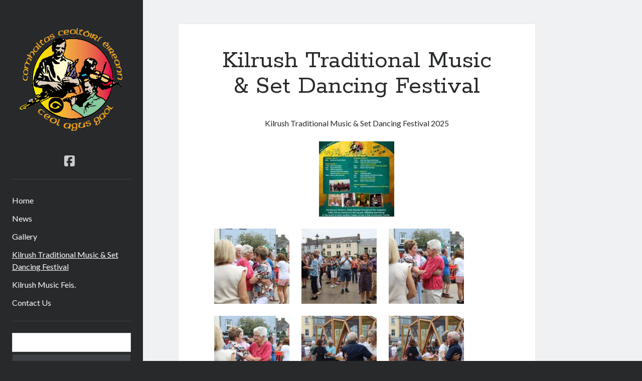

--- FILE ---
content_type: text/html; charset=UTF-8
request_url: https://www.kilrushcce.com/?page_id=1124
body_size: 38242
content:
<!DOCTYPE html>

<html lang="en-US">

<head>
	<title>Kilrush Traditional Music &#038; Set Dancing Festival &#8211; Kilrush Comhaltas Ceoltóirí Éireann</title>
<meta name='robots' content='max-image-preview:large' />
<meta charset="UTF-8" />
<meta name="viewport" content="width=device-width, initial-scale=1" />
<meta name="template" content="Author 1.56" />
<link rel='dns-prefetch' href='//fonts.googleapis.com' />
<link rel="alternate" type="application/rss+xml" title="Kilrush Comhaltas Ceoltóirí Éireann &raquo; Feed" href="https://www.kilrushcce.com/?feed=rss2" />
<link rel="alternate" type="application/rss+xml" title="Kilrush Comhaltas Ceoltóirí Éireann &raquo; Comments Feed" href="https://www.kilrushcce.com/?feed=comments-rss2" />
<link rel="alternate" title="oEmbed (JSON)" type="application/json+oembed" href="https://www.kilrushcce.com/index.php?rest_route=%2Foembed%2F1.0%2Fembed&#038;url=https%3A%2F%2Fwww.kilrushcce.com%2F%3Fpage_id%3D1124" />
<link rel="alternate" title="oEmbed (XML)" type="text/xml+oembed" href="https://www.kilrushcce.com/index.php?rest_route=%2Foembed%2F1.0%2Fembed&#038;url=https%3A%2F%2Fwww.kilrushcce.com%2F%3Fpage_id%3D1124&#038;format=xml" />
<style id='wp-img-auto-sizes-contain-inline-css' type='text/css'>
img:is([sizes=auto i],[sizes^="auto," i]){contain-intrinsic-size:3000px 1500px}
/*# sourceURL=wp-img-auto-sizes-contain-inline-css */
</style>
<style id='wp-emoji-styles-inline-css' type='text/css'>

	img.wp-smiley, img.emoji {
		display: inline !important;
		border: none !important;
		box-shadow: none !important;
		height: 1em !important;
		width: 1em !important;
		margin: 0 0.07em !important;
		vertical-align: -0.1em !important;
		background: none !important;
		padding: 0 !important;
	}
/*# sourceURL=wp-emoji-styles-inline-css */
</style>
<style id='wp-block-library-inline-css' type='text/css'>
:root{--wp-block-synced-color:#7a00df;--wp-block-synced-color--rgb:122,0,223;--wp-bound-block-color:var(--wp-block-synced-color);--wp-editor-canvas-background:#ddd;--wp-admin-theme-color:#007cba;--wp-admin-theme-color--rgb:0,124,186;--wp-admin-theme-color-darker-10:#006ba1;--wp-admin-theme-color-darker-10--rgb:0,107,160.5;--wp-admin-theme-color-darker-20:#005a87;--wp-admin-theme-color-darker-20--rgb:0,90,135;--wp-admin-border-width-focus:2px}@media (min-resolution:192dpi){:root{--wp-admin-border-width-focus:1.5px}}.wp-element-button{cursor:pointer}:root .has-very-light-gray-background-color{background-color:#eee}:root .has-very-dark-gray-background-color{background-color:#313131}:root .has-very-light-gray-color{color:#eee}:root .has-very-dark-gray-color{color:#313131}:root .has-vivid-green-cyan-to-vivid-cyan-blue-gradient-background{background:linear-gradient(135deg,#00d084,#0693e3)}:root .has-purple-crush-gradient-background{background:linear-gradient(135deg,#34e2e4,#4721fb 50%,#ab1dfe)}:root .has-hazy-dawn-gradient-background{background:linear-gradient(135deg,#faaca8,#dad0ec)}:root .has-subdued-olive-gradient-background{background:linear-gradient(135deg,#fafae1,#67a671)}:root .has-atomic-cream-gradient-background{background:linear-gradient(135deg,#fdd79a,#004a59)}:root .has-nightshade-gradient-background{background:linear-gradient(135deg,#330968,#31cdcf)}:root .has-midnight-gradient-background{background:linear-gradient(135deg,#020381,#2874fc)}:root{--wp--preset--font-size--normal:16px;--wp--preset--font-size--huge:42px}.has-regular-font-size{font-size:1em}.has-larger-font-size{font-size:2.625em}.has-normal-font-size{font-size:var(--wp--preset--font-size--normal)}.has-huge-font-size{font-size:var(--wp--preset--font-size--huge)}.has-text-align-center{text-align:center}.has-text-align-left{text-align:left}.has-text-align-right{text-align:right}.has-fit-text{white-space:nowrap!important}#end-resizable-editor-section{display:none}.aligncenter{clear:both}.items-justified-left{justify-content:flex-start}.items-justified-center{justify-content:center}.items-justified-right{justify-content:flex-end}.items-justified-space-between{justify-content:space-between}.screen-reader-text{border:0;clip-path:inset(50%);height:1px;margin:-1px;overflow:hidden;padding:0;position:absolute;width:1px;word-wrap:normal!important}.screen-reader-text:focus{background-color:#ddd;clip-path:none;color:#444;display:block;font-size:1em;height:auto;left:5px;line-height:normal;padding:15px 23px 14px;text-decoration:none;top:5px;width:auto;z-index:100000}html :where(.has-border-color){border-style:solid}html :where([style*=border-top-color]){border-top-style:solid}html :where([style*=border-right-color]){border-right-style:solid}html :where([style*=border-bottom-color]){border-bottom-style:solid}html :where([style*=border-left-color]){border-left-style:solid}html :where([style*=border-width]){border-style:solid}html :where([style*=border-top-width]){border-top-style:solid}html :where([style*=border-right-width]){border-right-style:solid}html :where([style*=border-bottom-width]){border-bottom-style:solid}html :where([style*=border-left-width]){border-left-style:solid}html :where(img[class*=wp-image-]){height:auto;max-width:100%}:where(figure){margin:0 0 1em}html :where(.is-position-sticky){--wp-admin--admin-bar--position-offset:var(--wp-admin--admin-bar--height,0px)}@media screen and (max-width:600px){html :where(.is-position-sticky){--wp-admin--admin-bar--position-offset:0px}}

/*# sourceURL=wp-block-library-inline-css */
</style><style id='global-styles-inline-css' type='text/css'>
:root{--wp--preset--aspect-ratio--square: 1;--wp--preset--aspect-ratio--4-3: 4/3;--wp--preset--aspect-ratio--3-4: 3/4;--wp--preset--aspect-ratio--3-2: 3/2;--wp--preset--aspect-ratio--2-3: 2/3;--wp--preset--aspect-ratio--16-9: 16/9;--wp--preset--aspect-ratio--9-16: 9/16;--wp--preset--color--black: #000000;--wp--preset--color--cyan-bluish-gray: #abb8c3;--wp--preset--color--white: #ffffff;--wp--preset--color--pale-pink: #f78da7;--wp--preset--color--vivid-red: #cf2e2e;--wp--preset--color--luminous-vivid-orange: #ff6900;--wp--preset--color--luminous-vivid-amber: #fcb900;--wp--preset--color--light-green-cyan: #7bdcb5;--wp--preset--color--vivid-green-cyan: #00d084;--wp--preset--color--pale-cyan-blue: #8ed1fc;--wp--preset--color--vivid-cyan-blue: #0693e3;--wp--preset--color--vivid-purple: #9b51e0;--wp--preset--gradient--vivid-cyan-blue-to-vivid-purple: linear-gradient(135deg,rgb(6,147,227) 0%,rgb(155,81,224) 100%);--wp--preset--gradient--light-green-cyan-to-vivid-green-cyan: linear-gradient(135deg,rgb(122,220,180) 0%,rgb(0,208,130) 100%);--wp--preset--gradient--luminous-vivid-amber-to-luminous-vivid-orange: linear-gradient(135deg,rgb(252,185,0) 0%,rgb(255,105,0) 100%);--wp--preset--gradient--luminous-vivid-orange-to-vivid-red: linear-gradient(135deg,rgb(255,105,0) 0%,rgb(207,46,46) 100%);--wp--preset--gradient--very-light-gray-to-cyan-bluish-gray: linear-gradient(135deg,rgb(238,238,238) 0%,rgb(169,184,195) 100%);--wp--preset--gradient--cool-to-warm-spectrum: linear-gradient(135deg,rgb(74,234,220) 0%,rgb(151,120,209) 20%,rgb(207,42,186) 40%,rgb(238,44,130) 60%,rgb(251,105,98) 80%,rgb(254,248,76) 100%);--wp--preset--gradient--blush-light-purple: linear-gradient(135deg,rgb(255,206,236) 0%,rgb(152,150,240) 100%);--wp--preset--gradient--blush-bordeaux: linear-gradient(135deg,rgb(254,205,165) 0%,rgb(254,45,45) 50%,rgb(107,0,62) 100%);--wp--preset--gradient--luminous-dusk: linear-gradient(135deg,rgb(255,203,112) 0%,rgb(199,81,192) 50%,rgb(65,88,208) 100%);--wp--preset--gradient--pale-ocean: linear-gradient(135deg,rgb(255,245,203) 0%,rgb(182,227,212) 50%,rgb(51,167,181) 100%);--wp--preset--gradient--electric-grass: linear-gradient(135deg,rgb(202,248,128) 0%,rgb(113,206,126) 100%);--wp--preset--gradient--midnight: linear-gradient(135deg,rgb(2,3,129) 0%,rgb(40,116,252) 100%);--wp--preset--font-size--small: 12px;--wp--preset--font-size--medium: 20px;--wp--preset--font-size--large: 21px;--wp--preset--font-size--x-large: 42px;--wp--preset--font-size--regular: 16px;--wp--preset--font-size--larger: 37px;--wp--preset--spacing--20: 0.44rem;--wp--preset--spacing--30: 0.67rem;--wp--preset--spacing--40: 1rem;--wp--preset--spacing--50: 1.5rem;--wp--preset--spacing--60: 2.25rem;--wp--preset--spacing--70: 3.38rem;--wp--preset--spacing--80: 5.06rem;--wp--preset--shadow--natural: 6px 6px 9px rgba(0, 0, 0, 0.2);--wp--preset--shadow--deep: 12px 12px 50px rgba(0, 0, 0, 0.4);--wp--preset--shadow--sharp: 6px 6px 0px rgba(0, 0, 0, 0.2);--wp--preset--shadow--outlined: 6px 6px 0px -3px rgb(255, 255, 255), 6px 6px rgb(0, 0, 0);--wp--preset--shadow--crisp: 6px 6px 0px rgb(0, 0, 0);}:where(.is-layout-flex){gap: 0.5em;}:where(.is-layout-grid){gap: 0.5em;}body .is-layout-flex{display: flex;}.is-layout-flex{flex-wrap: wrap;align-items: center;}.is-layout-flex > :is(*, div){margin: 0;}body .is-layout-grid{display: grid;}.is-layout-grid > :is(*, div){margin: 0;}:where(.wp-block-columns.is-layout-flex){gap: 2em;}:where(.wp-block-columns.is-layout-grid){gap: 2em;}:where(.wp-block-post-template.is-layout-flex){gap: 1.25em;}:where(.wp-block-post-template.is-layout-grid){gap: 1.25em;}.has-black-color{color: var(--wp--preset--color--black) !important;}.has-cyan-bluish-gray-color{color: var(--wp--preset--color--cyan-bluish-gray) !important;}.has-white-color{color: var(--wp--preset--color--white) !important;}.has-pale-pink-color{color: var(--wp--preset--color--pale-pink) !important;}.has-vivid-red-color{color: var(--wp--preset--color--vivid-red) !important;}.has-luminous-vivid-orange-color{color: var(--wp--preset--color--luminous-vivid-orange) !important;}.has-luminous-vivid-amber-color{color: var(--wp--preset--color--luminous-vivid-amber) !important;}.has-light-green-cyan-color{color: var(--wp--preset--color--light-green-cyan) !important;}.has-vivid-green-cyan-color{color: var(--wp--preset--color--vivid-green-cyan) !important;}.has-pale-cyan-blue-color{color: var(--wp--preset--color--pale-cyan-blue) !important;}.has-vivid-cyan-blue-color{color: var(--wp--preset--color--vivid-cyan-blue) !important;}.has-vivid-purple-color{color: var(--wp--preset--color--vivid-purple) !important;}.has-black-background-color{background-color: var(--wp--preset--color--black) !important;}.has-cyan-bluish-gray-background-color{background-color: var(--wp--preset--color--cyan-bluish-gray) !important;}.has-white-background-color{background-color: var(--wp--preset--color--white) !important;}.has-pale-pink-background-color{background-color: var(--wp--preset--color--pale-pink) !important;}.has-vivid-red-background-color{background-color: var(--wp--preset--color--vivid-red) !important;}.has-luminous-vivid-orange-background-color{background-color: var(--wp--preset--color--luminous-vivid-orange) !important;}.has-luminous-vivid-amber-background-color{background-color: var(--wp--preset--color--luminous-vivid-amber) !important;}.has-light-green-cyan-background-color{background-color: var(--wp--preset--color--light-green-cyan) !important;}.has-vivid-green-cyan-background-color{background-color: var(--wp--preset--color--vivid-green-cyan) !important;}.has-pale-cyan-blue-background-color{background-color: var(--wp--preset--color--pale-cyan-blue) !important;}.has-vivid-cyan-blue-background-color{background-color: var(--wp--preset--color--vivid-cyan-blue) !important;}.has-vivid-purple-background-color{background-color: var(--wp--preset--color--vivid-purple) !important;}.has-black-border-color{border-color: var(--wp--preset--color--black) !important;}.has-cyan-bluish-gray-border-color{border-color: var(--wp--preset--color--cyan-bluish-gray) !important;}.has-white-border-color{border-color: var(--wp--preset--color--white) !important;}.has-pale-pink-border-color{border-color: var(--wp--preset--color--pale-pink) !important;}.has-vivid-red-border-color{border-color: var(--wp--preset--color--vivid-red) !important;}.has-luminous-vivid-orange-border-color{border-color: var(--wp--preset--color--luminous-vivid-orange) !important;}.has-luminous-vivid-amber-border-color{border-color: var(--wp--preset--color--luminous-vivid-amber) !important;}.has-light-green-cyan-border-color{border-color: var(--wp--preset--color--light-green-cyan) !important;}.has-vivid-green-cyan-border-color{border-color: var(--wp--preset--color--vivid-green-cyan) !important;}.has-pale-cyan-blue-border-color{border-color: var(--wp--preset--color--pale-cyan-blue) !important;}.has-vivid-cyan-blue-border-color{border-color: var(--wp--preset--color--vivid-cyan-blue) !important;}.has-vivid-purple-border-color{border-color: var(--wp--preset--color--vivid-purple) !important;}.has-vivid-cyan-blue-to-vivid-purple-gradient-background{background: var(--wp--preset--gradient--vivid-cyan-blue-to-vivid-purple) !important;}.has-light-green-cyan-to-vivid-green-cyan-gradient-background{background: var(--wp--preset--gradient--light-green-cyan-to-vivid-green-cyan) !important;}.has-luminous-vivid-amber-to-luminous-vivid-orange-gradient-background{background: var(--wp--preset--gradient--luminous-vivid-amber-to-luminous-vivid-orange) !important;}.has-luminous-vivid-orange-to-vivid-red-gradient-background{background: var(--wp--preset--gradient--luminous-vivid-orange-to-vivid-red) !important;}.has-very-light-gray-to-cyan-bluish-gray-gradient-background{background: var(--wp--preset--gradient--very-light-gray-to-cyan-bluish-gray) !important;}.has-cool-to-warm-spectrum-gradient-background{background: var(--wp--preset--gradient--cool-to-warm-spectrum) !important;}.has-blush-light-purple-gradient-background{background: var(--wp--preset--gradient--blush-light-purple) !important;}.has-blush-bordeaux-gradient-background{background: var(--wp--preset--gradient--blush-bordeaux) !important;}.has-luminous-dusk-gradient-background{background: var(--wp--preset--gradient--luminous-dusk) !important;}.has-pale-ocean-gradient-background{background: var(--wp--preset--gradient--pale-ocean) !important;}.has-electric-grass-gradient-background{background: var(--wp--preset--gradient--electric-grass) !important;}.has-midnight-gradient-background{background: var(--wp--preset--gradient--midnight) !important;}.has-small-font-size{font-size: var(--wp--preset--font-size--small) !important;}.has-medium-font-size{font-size: var(--wp--preset--font-size--medium) !important;}.has-large-font-size{font-size: var(--wp--preset--font-size--large) !important;}.has-x-large-font-size{font-size: var(--wp--preset--font-size--x-large) !important;}
/*# sourceURL=global-styles-inline-css */
</style>

<style id='classic-theme-styles-inline-css' type='text/css'>
/*! This file is auto-generated */
.wp-block-button__link{color:#fff;background-color:#32373c;border-radius:9999px;box-shadow:none;text-decoration:none;padding:calc(.667em + 2px) calc(1.333em + 2px);font-size:1.125em}.wp-block-file__button{background:#32373c;color:#fff;text-decoration:none}
/*# sourceURL=/wp-includes/css/classic-themes.min.css */
</style>
<link rel='stylesheet' id='contact-form-7-css' href='https://www.kilrushcce.com/wp-content/plugins/contact-form-7/includes/css/styles.css?ver=6.1.4' type='text/css' media='all' />
<link rel='stylesheet' id='wp-date-remover-css' href='https://www.kilrushcce.com/wp-content/plugins/wp-date-remover/public/css/wp-date-remover-public.css?ver=1.0.0' type='text/css' media='all' />
<link rel='stylesheet' id='ct-author-google-fonts-css' href='//fonts.googleapis.com/css?family=Rokkitt%3A400%2C700%7CLato%3A400%2C700&#038;subset=latin%2Clatin-ext&#038;display=swap&#038;ver=6.9' type='text/css' media='all' />
<link rel='stylesheet' id='ct-author-font-awesome-css' href='https://www.kilrushcce.com/wp-content/themes/author/assets/font-awesome/css/all.min.css?ver=6.9' type='text/css' media='all' />
<link rel='stylesheet' id='ct-author-style-css' href='https://www.kilrushcce.com/wp-content/themes/author/style.css?ver=6.9' type='text/css' media='all' />
<script type="text/javascript" src="https://www.kilrushcce.com/wp-includes/js/jquery/jquery.min.js?ver=3.7.1" id="jquery-core-js"></script>
<script type="text/javascript" src="https://www.kilrushcce.com/wp-includes/js/jquery/jquery-migrate.min.js?ver=3.4.1" id="jquery-migrate-js"></script>
<script type="text/javascript" src="https://www.kilrushcce.com/wp-content/plugins/wp-date-remover/public/js/wp-date-remover-public.js?ver=1.0.0" id="wp-date-remover-js"></script>
<link rel="https://api.w.org/" href="https://www.kilrushcce.com/index.php?rest_route=/" /><link rel="alternate" title="JSON" type="application/json" href="https://www.kilrushcce.com/index.php?rest_route=/wp/v2/pages/1124" /><link rel="EditURI" type="application/rsd+xml" title="RSD" href="https://www.kilrushcce.com/xmlrpc.php?rsd" />
<meta name="generator" content="WordPress 6.9" />
<link rel="canonical" href="https://www.kilrushcce.com/?page_id=1124" />
<link rel='shortlink' href='https://www.kilrushcce.com/?p=1124' />
</head>

<body id="author" class="wp-singular page-template-default page page-id-1124 wp-theme-author full-post singular singular-page singular-page-1124">
			<a class="skip-content" href="#main">Skip to content</a>
		<div id="overflow-container" class="overflow-container">
			<div class="max-width">
				<div id="main-sidebar" class="main-sidebar">
																<header class="site-header" id="site-header" role="banner">
							<div id="title-container" class="title-container">
																<div class="container">
									<div id='site-title' class='site-title'><a href='https://www.kilrushcce.com'><span class='screen-reader-text'>Kilrush Comhaltas Ceoltóirí Éireann</span><img class='logo' src='http://www.kilrushcce.com/wp-content/uploads/2018/07/Logo.png' alt='Kilrush Comhaltas Ceoltóirí Éireann' /></a></div>																	</div>
							</div>
							<button id="toggle-navigation" class="toggle-navigation" aria-expanded="false">
								<span class="screen-reader-text">open primary menu</span>
								<i class="fas fa-bars"></i>
							</button>
							<div class='social-media-icons'><ul>						<li>
							<a class="facebook" target="_blank"
							   href="https://www.facebook.com/groups/125924204108522/" 
                               >
								<i class="fab fa-facebook-square"></i>
								<span class="screen-reader-text">facebook</span>
															</a>
						</li>
						</ul></div>							<div id="menu-primary" class="menu-container menu-primary" role="navigation">
	<nav class="menu"><ul id="menu-primary-items" class="menu-primary-items"><li id="menu-item-1146" class="menu-item menu-item-type-custom menu-item-object-custom menu-item-home menu-item-1146"><a href="http://www.kilrushcce.com/">Home</a></li>
<li id="menu-item-1151" class="menu-item menu-item-type-post_type menu-item-object-page menu-item-1151"><a href="https://www.kilrushcce.com/?page_id=267">News</a></li>
<li id="menu-item-1148" class="menu-item menu-item-type-post_type menu-item-object-page menu-item-1148"><a href="https://www.kilrushcce.com/?page_id=273">Gallery</a></li>
<li id="menu-item-1149" class="menu-item menu-item-type-post_type menu-item-object-page current-menu-item page_item page-item-1124 current_page_item menu-item-1149"><a href="https://www.kilrushcce.com/?page_id=1124" aria-current="page">Kilrush Traditional Music &#038; Set Dancing Festival</a></li>
<li id="menu-item-1150" class="menu-item menu-item-type-post_type menu-item-object-page menu-item-1150"><a href="https://www.kilrushcce.com/?page_id=265">Kilrush Music Feis.</a></li>
<li id="menu-item-1147" class="menu-item menu-item-type-post_type menu-item-object-page menu-item-1147"><a href="https://www.kilrushcce.com/?page_id=263">Contact Us</a></li>
</ul></nav></div>						</header>
																<aside class="sidebar sidebar-primary" id="sidebar-primary" role="complementary">
		<h1 class="screen-reader-text">Sidebar</h1>
		<section id="search-2" class="widget widget_search"><div class='search-form-container'>
	<form role="search" method="get" class="search-form" action="https://www.kilrushcce.com/">
		<label class="screen-reader-text" for="search-field">Search</label>
		<input id="search-field" type="search" class="search-field" value="" name="s"
		       title="Search for:"/>
		<input type="submit" class="search-submit" value='Go'/>
	</form>
</div></section>	</aside>
									</div>
								<section id="main" class="main" role="main">
						<div id="loop-container" class="loop-container">
		<div class="post-1124 page type-page status-publish hentry entry">
			<article>
		<div class='post-header'>
			<h1 class='post-title'>Kilrush Traditional Music &#038; Set Dancing Festival</h1>
		</div>
		<div class="post-content">
			<p style="text-align: center;">Kilrush Traditional Music &amp; Set Dancing Festival 2025</p>
<p style="text-align: center;"><a href="http://www.kilrushcce.com/wp-content/uploads/2025/06/Kilrush-Trad-festival-2025-scaled-e1751236575409.jpg"><img decoding="async" class="size-thumbnail wp-image-1985 aligncenter" src="http://www.kilrushcce.com/wp-content/uploads/2025/06/Kilrush-Trad-festival-2025-scaled-e1751236575409-150x150.jpg" alt="" width="150" height="150" /></a></p>
<p><a href="http://www.kilrushcce.com/wp-content/uploads/2025/08/IMG_4521-scaled.jpg"><img decoding="async" class="alignleft size-thumbnail wp-image-2056" src="http://www.kilrushcce.com/wp-content/uploads/2025/08/IMG_4521-150x150.jpg" alt="" width="150" height="150" /></a> <a href="http://www.kilrushcce.com/wp-content/uploads/2025/08/IMG_4529-scaled.jpg"><img decoding="async" class="alignleft size-thumbnail wp-image-2057" src="http://www.kilrushcce.com/wp-content/uploads/2025/08/IMG_4529-150x150.jpg" alt="" width="150" height="150" /></a> <a href="http://www.kilrushcce.com/wp-content/uploads/2025/08/IMG_4519-scaled.jpg"><img loading="lazy" decoding="async" class="alignleft size-thumbnail wp-image-2055" src="http://www.kilrushcce.com/wp-content/uploads/2025/08/IMG_4519-150x150.jpg" alt="" width="150" height="150" /></a> <a href="http://www.kilrushcce.com/wp-content/uploads/2025/08/IMG_4518-scaled.jpg"><img loading="lazy" decoding="async" class="alignleft size-thumbnail wp-image-2054" src="http://www.kilrushcce.com/wp-content/uploads/2025/08/IMG_4518-150x150.jpg" alt="" width="150" height="150" /></a> <a href="http://www.kilrushcce.com/wp-content/uploads/2025/08/IMG_4514-scaled.jpg"><img loading="lazy" decoding="async" class="alignleft size-thumbnail wp-image-2053" src="http://www.kilrushcce.com/wp-content/uploads/2025/08/IMG_4514-150x150.jpg" alt="" width="150" height="150" /></a> <a href="http://www.kilrushcce.com/wp-content/uploads/2025/08/IMG_4512-scaled.jpg"><img loading="lazy" decoding="async" class="alignleft size-thumbnail wp-image-2052" src="http://www.kilrushcce.com/wp-content/uploads/2025/08/IMG_4512-150x150.jpg" alt="" width="150" height="150" /></a> <a href="http://www.kilrushcce.com/wp-content/uploads/2025/08/IMG_4511-scaled.jpg"><img loading="lazy" decoding="async" class="alignleft size-thumbnail wp-image-2051" src="http://www.kilrushcce.com/wp-content/uploads/2025/08/IMG_4511-150x150.jpg" alt="" width="150" height="150" /></a> <a href="http://www.kilrushcce.com/wp-content/uploads/2025/08/IMG_4513-scaled.jpg"><img loading="lazy" decoding="async" class="alignleft size-thumbnail wp-image-2050" src="http://www.kilrushcce.com/wp-content/uploads/2025/08/IMG_4513-150x150.jpg" alt="" width="150" height="150" /></a> <a href="http://www.kilrushcce.com/wp-content/uploads/2025/08/IMG_4508-scaled.jpg"><img loading="lazy" decoding="async" class="alignleft size-thumbnail wp-image-2049" src="http://www.kilrushcce.com/wp-content/uploads/2025/08/IMG_4508-150x150.jpg" alt="" width="150" height="150" /></a> <a href="http://www.kilrushcce.com/wp-content/uploads/2025/08/IMG_4503-scaled.jpg"><img loading="lazy" decoding="async" class="alignleft size-thumbnail wp-image-2048" src="http://www.kilrushcce.com/wp-content/uploads/2025/08/IMG_4503-150x150.jpg" alt="" width="150" height="150" /></a> <a href="http://www.kilrushcce.com/wp-content/uploads/2025/08/IMG_4502-scaled.jpg"><img loading="lazy" decoding="async" class="alignleft size-thumbnail wp-image-2047" src="http://www.kilrushcce.com/wp-content/uploads/2025/08/IMG_4502-150x150.jpg" alt="" width="150" height="150" /></a> <a href="http://www.kilrushcce.com/wp-content/uploads/2025/08/IMG_4488-scaled.jpg"><img loading="lazy" decoding="async" class="alignleft size-thumbnail wp-image-2045" src="http://www.kilrushcce.com/wp-content/uploads/2025/08/IMG_4488-150x150.jpg" alt="" width="150" height="150" /></a> <a href="http://www.kilrushcce.com/wp-content/uploads/2025/08/IMG_4485-scaled.jpg"><img loading="lazy" decoding="async" class="alignleft size-thumbnail wp-image-2044" src="http://www.kilrushcce.com/wp-content/uploads/2025/08/IMG_4485-150x150.jpg" alt="" width="150" height="150" /></a> <a href="http://www.kilrushcce.com/wp-content/uploads/2025/08/IMG_4482-scaled.jpg"><img loading="lazy" decoding="async" class="alignleft size-thumbnail wp-image-2043" src="http://www.kilrushcce.com/wp-content/uploads/2025/08/IMG_4482-150x150.jpg" alt="" width="150" height="150" /></a> <a href="http://www.kilrushcce.com/wp-content/uploads/2025/08/IMG_4480-scaled.jpg"><img loading="lazy" decoding="async" class="alignleft size-thumbnail wp-image-2042" src="http://www.kilrushcce.com/wp-content/uploads/2025/08/IMG_4480-150x150.jpg" alt="" width="150" height="150" /></a> <a href="http://www.kilrushcce.com/wp-content/uploads/2025/08/IMG_9646-scaled.jpg"><img loading="lazy" decoding="async" class="alignleft size-thumbnail wp-image-2041" src="http://www.kilrushcce.com/wp-content/uploads/2025/08/IMG_9646-150x150.jpg" alt="" width="150" height="150" /></a> <a href="http://www.kilrushcce.com/wp-content/uploads/2025/08/IMG_9642-scaled.jpg"><img loading="lazy" decoding="async" class="alignleft size-thumbnail wp-image-2040" src="http://www.kilrushcce.com/wp-content/uploads/2025/08/IMG_9642-150x150.jpg" alt="" width="150" height="150" /></a> <a href="http://www.kilrushcce.com/wp-content/uploads/2025/08/IMG_9633.jpg"><img loading="lazy" decoding="async" class="alignleft size-thumbnail wp-image-2039" src="http://www.kilrushcce.com/wp-content/uploads/2025/08/IMG_9633-150x150.jpg" alt="" width="150" height="150" /></a><a href="http://www.kilrushcce.com/wp-content/uploads/2025/08/IMG_9621-scaled.jpg"><img loading="lazy" decoding="async" class="alignleft size-thumbnail wp-image-2038" src="http://www.kilrushcce.com/wp-content/uploads/2025/08/IMG_9621-150x150.jpg" alt="" width="150" height="150" /></a><a href="http://www.kilrushcce.com/wp-content/uploads/2025/08/girls-scaled.jpg"><img loading="lazy" decoding="async" class="alignleft size-thumbnail wp-image-2037" src="http://www.kilrushcce.com/wp-content/uploads/2025/08/girls-150x150.jpg" alt="" width="150" height="150" /></a><a href="http://www.kilrushcce.com/wp-content/uploads/2025/08/Francie-scaled.jpg"><img loading="lazy" decoding="async" class="alignleft size-thumbnail wp-image-2036" src="http://www.kilrushcce.com/wp-content/uploads/2025/08/Francie-150x150.jpg" alt="" width="150" height="150" /></a><a href="http://www.kilrushcce.com/wp-content/uploads/2025/08/IMG_4581-scaled.jpg"><img loading="lazy" decoding="async" class="alignleft size-thumbnail wp-image-2035" src="http://www.kilrushcce.com/wp-content/uploads/2025/08/IMG_4581-150x150.jpg" alt="" width="150" height="150" /></a><a href="http://www.kilrushcce.com/wp-content/uploads/2025/08/IMG_4579-scaled.jpg"><img loading="lazy" decoding="async" class="alignleft size-thumbnail wp-image-2034" src="http://www.kilrushcce.com/wp-content/uploads/2025/08/IMG_4579-150x150.jpg" alt="" width="150" height="150" /></a><a href="http://www.kilrushcce.com/wp-content/uploads/2025/08/IMG_4578-scaled.jpg"><img loading="lazy" decoding="async" class="alignleft size-thumbnail wp-image-2033" src="http://www.kilrushcce.com/wp-content/uploads/2025/08/IMG_4578-150x150.jpg" alt="" width="150" height="150" /></a><a href="http://www.kilrushcce.com/wp-content/uploads/2025/08/IMG_4577-scaled.jpg"><img loading="lazy" decoding="async" class="alignleft size-thumbnail wp-image-2032" src="http://www.kilrushcce.com/wp-content/uploads/2025/08/IMG_4577-150x150.jpg" alt="" width="150" height="150" /></a><a href="http://www.kilrushcce.com/wp-content/uploads/2025/08/IMG_4573-scaled.jpg"><img loading="lazy" decoding="async" class="alignleft size-thumbnail wp-image-2031" src="http://www.kilrushcce.com/wp-content/uploads/2025/08/IMG_4573-150x150.jpg" alt="" width="150" height="150" /></a><a href="http://www.kilrushcce.com/wp-content/uploads/2025/08/IMG_4570-scaled.jpg"><img loading="lazy" decoding="async" class="alignleft size-thumbnail wp-image-2030" src="http://www.kilrushcce.com/wp-content/uploads/2025/08/IMG_4570-150x150.jpg" alt="" width="150" height="150" /></a><a href="http://www.kilrushcce.com/wp-content/uploads/2025/08/IMG_4567-scaled.jpg"><img loading="lazy" decoding="async" class="alignleft size-thumbnail wp-image-2029" src="http://www.kilrushcce.com/wp-content/uploads/2025/08/IMG_4567-150x150.jpg" alt="" width="150" height="150" /></a><a href="http://www.kilrushcce.com/wp-content/uploads/2025/08/IMG_4564-scaled.jpg"><img loading="lazy" decoding="async" class="alignleft size-thumbnail wp-image-2028" src="http://www.kilrushcce.com/wp-content/uploads/2025/08/IMG_4564-150x150.jpg" alt="" width="150" height="150" /></a><a href="http://www.kilrushcce.com/wp-content/uploads/2025/08/IMG_4562-scaled.jpg"><img loading="lazy" decoding="async" class="alignleft size-thumbnail wp-image-2027" src="http://www.kilrushcce.com/wp-content/uploads/2025/08/IMG_4562-150x150.jpg" alt="" width="150" height="150" /></a><a href="http://www.kilrushcce.com/wp-content/uploads/2025/08/IMG_4560-scaled.jpg"><img loading="lazy" decoding="async" class="alignleft size-thumbnail wp-image-2026" src="http://www.kilrushcce.com/wp-content/uploads/2025/08/IMG_4560-150x150.jpg" alt="" width="150" height="150" /></a><a href="http://www.kilrushcce.com/wp-content/uploads/2025/08/IMG_4559-scaled.jpg"><img loading="lazy" decoding="async" class="alignleft size-thumbnail wp-image-2025" src="http://www.kilrushcce.com/wp-content/uploads/2025/08/IMG_4559-150x150.jpg" alt="" width="150" height="150" /></a><a href="http://www.kilrushcce.com/wp-content/uploads/2025/08/IMG_4558-scaled.jpg"><img loading="lazy" decoding="async" class="alignleft size-thumbnail wp-image-2024" src="http://www.kilrushcce.com/wp-content/uploads/2025/08/IMG_4558-150x150.jpg" alt="" width="150" height="150" /></a><a href="http://www.kilrushcce.com/wp-content/uploads/2025/08/IMG_4557-scaled.jpg"><img loading="lazy" decoding="async" class="alignleft size-thumbnail wp-image-2023" src="http://www.kilrushcce.com/wp-content/uploads/2025/08/IMG_4557-150x150.jpg" alt="" width="150" height="150" /></a><a href="http://www.kilrushcce.com/wp-content/uploads/2025/08/IMG_4556-scaled.jpg"><img loading="lazy" decoding="async" class="alignleft size-thumbnail wp-image-2022" src="http://www.kilrushcce.com/wp-content/uploads/2025/08/IMG_4556-150x150.jpg" alt="" width="150" height="150" /></a></p>
					</div>
	</article>
		</div>	</div>
</section><!-- .main -->
    <footer class="site-footer" role="contentinfo">
                <div class="design-credit">
            <span>
                <a href="https://www.competethemes.com/author/" rel="nofollow">Author WordPress Theme</a> by Compete Themes            </span>
        </div>
    </footer>
</div><!-- .max-width -->
</div><!-- .overflow-container -->
<button id="scroll-to-top" class="scroll-to-top"><span class="screen-reader-text">Scroll to the top</span><i class="fas fa-arrow-up"></i></button>		<script type="text/javascript">
				</script>
		<script>
			// List of Themes, Classes and Regular expressions
		var template_name = 'author';
		switch(template_name) {
			case 'twentyeleven' :
					var classes = ['entry-meta'];
					var regex = ' by <a(.*?)\/a>;<span class="sep"> by <\/span>';
					break;
			case 'twentyten' :
					var classes = ['entry-meta'];
					var regex = ' by <a(.*?)\/a>;<span class="meta-sep">by<\/span>';
					break;
			case 'object' :
					var classes = ['post-details', 'post'];
					var regex = ' by <span(.*?)\/span>;<p class="post-details">by';
					break;
			case 'theme-revenge' :
					var classes = ['post-entry-meta'];
					var regex = 'By <a(.*?)\/a> on';
					break;
			case 'Magnificent' :
					var classes = ['meta-info'];
					var regex = '<span>by<\/span> <a(.*?)\/a>;Posted by <a(.*?)\/a> on ';
					break;
			case 'wp-clearphoto' :
					var classes = ['meta'];
					var regex = '\\|\\s*<\/span>\\s*<span class="meta-author">\\s*<a(.*?)\/a>';
					break;
			case 'wp-clearphoto1' :
					var classes = ['meta'];
					var regex = '\\|\\s*<\/span>\\s*<span class="meta-author">\\s*<a(.*?)\/a>';
					break;
			default:
					var classes = ['entry-meta'];
					var regex = ' by <a(.*?)\/a>;<span class="sep"> by <\/span>; <span class="meta-sep">by<\/span>;<span class="meta-sep"> by <\/span>';
		}
				if (typeof classes[0] !== 'undefined' && classes[0] !== null) {
				for(var i = 0; i < classes.length; i++) {
					var elements = document.querySelectorAll('.'+classes[i]);
					for (var j = 0; j < elements.length; j++) {
						var regex_array = regex.split(";");
						for(var k = 0; k < regex_array.length; k++) {
							 if (elements[j].innerHTML.match(new RegExp(regex_array[k], "i"))) {
								 var replaced_txt = elements[j].innerHTML.replace(new RegExp(regex_array[k], "i"), '');
								 elements[j].innerHTML = replaced_txt;
							 }
						}
					}			
				}
			}
						
		</script>
	<script type="text/javascript" src="https://www.kilrushcce.com/wp-includes/js/dist/hooks.min.js?ver=dd5603f07f9220ed27f1" id="wp-hooks-js"></script>
<script type="text/javascript" src="https://www.kilrushcce.com/wp-includes/js/dist/i18n.min.js?ver=c26c3dc7bed366793375" id="wp-i18n-js"></script>
<script type="text/javascript" id="wp-i18n-js-after">
/* <![CDATA[ */
wp.i18n.setLocaleData( { 'text direction\u0004ltr': [ 'ltr' ] } );
//# sourceURL=wp-i18n-js-after
/* ]]> */
</script>
<script type="text/javascript" src="https://www.kilrushcce.com/wp-content/plugins/contact-form-7/includes/swv/js/index.js?ver=6.1.4" id="swv-js"></script>
<script type="text/javascript" id="contact-form-7-js-before">
/* <![CDATA[ */
var wpcf7 = {
    "api": {
        "root": "https:\/\/www.kilrushcce.com\/index.php?rest_route=\/",
        "namespace": "contact-form-7\/v1"
    }
};
//# sourceURL=contact-form-7-js-before
/* ]]> */
</script>
<script type="text/javascript" src="https://www.kilrushcce.com/wp-content/plugins/contact-form-7/includes/js/index.js?ver=6.1.4" id="contact-form-7-js"></script>
<script type="text/javascript" id="ct-author-js-js-extra">
/* <![CDATA[ */
var ct_author_objectL10n = {"openPrimaryMenu":"open primary menu","closePrimaryMenu":"close primary menu","openChildMenu":"open child menu","closeChildMenu":"close child menu"};
//# sourceURL=ct-author-js-js-extra
/* ]]> */
</script>
<script type="text/javascript" src="https://www.kilrushcce.com/wp-content/themes/author/js/build/production.min.js?ver=6.9" id="ct-author-js-js"></script>
<script id="wp-emoji-settings" type="application/json">
{"baseUrl":"https://s.w.org/images/core/emoji/17.0.2/72x72/","ext":".png","svgUrl":"https://s.w.org/images/core/emoji/17.0.2/svg/","svgExt":".svg","source":{"concatemoji":"https://www.kilrushcce.com/wp-includes/js/wp-emoji-release.min.js?ver=6.9"}}
</script>
<script type="module">
/* <![CDATA[ */
/*! This file is auto-generated */
const a=JSON.parse(document.getElementById("wp-emoji-settings").textContent),o=(window._wpemojiSettings=a,"wpEmojiSettingsSupports"),s=["flag","emoji"];function i(e){try{var t={supportTests:e,timestamp:(new Date).valueOf()};sessionStorage.setItem(o,JSON.stringify(t))}catch(e){}}function c(e,t,n){e.clearRect(0,0,e.canvas.width,e.canvas.height),e.fillText(t,0,0);t=new Uint32Array(e.getImageData(0,0,e.canvas.width,e.canvas.height).data);e.clearRect(0,0,e.canvas.width,e.canvas.height),e.fillText(n,0,0);const a=new Uint32Array(e.getImageData(0,0,e.canvas.width,e.canvas.height).data);return t.every((e,t)=>e===a[t])}function p(e,t){e.clearRect(0,0,e.canvas.width,e.canvas.height),e.fillText(t,0,0);var n=e.getImageData(16,16,1,1);for(let e=0;e<n.data.length;e++)if(0!==n.data[e])return!1;return!0}function u(e,t,n,a){switch(t){case"flag":return n(e,"\ud83c\udff3\ufe0f\u200d\u26a7\ufe0f","\ud83c\udff3\ufe0f\u200b\u26a7\ufe0f")?!1:!n(e,"\ud83c\udde8\ud83c\uddf6","\ud83c\udde8\u200b\ud83c\uddf6")&&!n(e,"\ud83c\udff4\udb40\udc67\udb40\udc62\udb40\udc65\udb40\udc6e\udb40\udc67\udb40\udc7f","\ud83c\udff4\u200b\udb40\udc67\u200b\udb40\udc62\u200b\udb40\udc65\u200b\udb40\udc6e\u200b\udb40\udc67\u200b\udb40\udc7f");case"emoji":return!a(e,"\ud83e\u1fac8")}return!1}function f(e,t,n,a){let r;const o=(r="undefined"!=typeof WorkerGlobalScope&&self instanceof WorkerGlobalScope?new OffscreenCanvas(300,150):document.createElement("canvas")).getContext("2d",{willReadFrequently:!0}),s=(o.textBaseline="top",o.font="600 32px Arial",{});return e.forEach(e=>{s[e]=t(o,e,n,a)}),s}function r(e){var t=document.createElement("script");t.src=e,t.defer=!0,document.head.appendChild(t)}a.supports={everything:!0,everythingExceptFlag:!0},new Promise(t=>{let n=function(){try{var e=JSON.parse(sessionStorage.getItem(o));if("object"==typeof e&&"number"==typeof e.timestamp&&(new Date).valueOf()<e.timestamp+604800&&"object"==typeof e.supportTests)return e.supportTests}catch(e){}return null}();if(!n){if("undefined"!=typeof Worker&&"undefined"!=typeof OffscreenCanvas&&"undefined"!=typeof URL&&URL.createObjectURL&&"undefined"!=typeof Blob)try{var e="postMessage("+f.toString()+"("+[JSON.stringify(s),u.toString(),c.toString(),p.toString()].join(",")+"));",a=new Blob([e],{type:"text/javascript"});const r=new Worker(URL.createObjectURL(a),{name:"wpTestEmojiSupports"});return void(r.onmessage=e=>{i(n=e.data),r.terminate(),t(n)})}catch(e){}i(n=f(s,u,c,p))}t(n)}).then(e=>{for(const n in e)a.supports[n]=e[n],a.supports.everything=a.supports.everything&&a.supports[n],"flag"!==n&&(a.supports.everythingExceptFlag=a.supports.everythingExceptFlag&&a.supports[n]);var t;a.supports.everythingExceptFlag=a.supports.everythingExceptFlag&&!a.supports.flag,a.supports.everything||((t=a.source||{}).concatemoji?r(t.concatemoji):t.wpemoji&&t.twemoji&&(r(t.twemoji),r(t.wpemoji)))});
//# sourceURL=https://www.kilrushcce.com/wp-includes/js/wp-emoji-loader.min.js
/* ]]> */
</script>
</body>
</html>